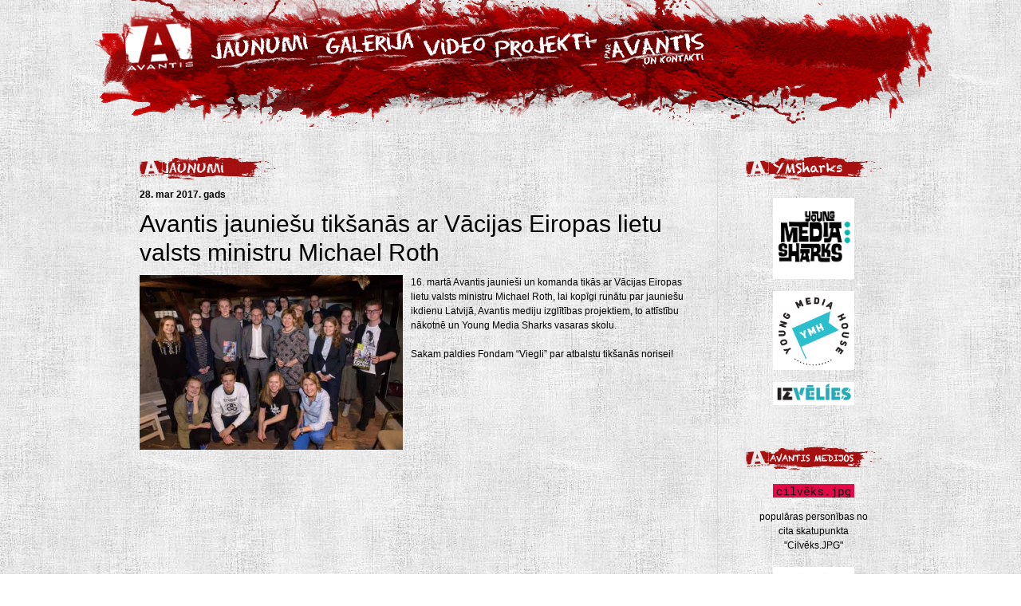

--- FILE ---
content_type: text/html; charset=utf-8
request_url: https://www.avantis.lv/lv_LV/news/145/63/Avantis-jauniesu-tiksanas-ar-Vacijas-Eiropas-lietu-valsts-ministru-Michael-Roth
body_size: 1908
content:
<!DOCTYPE html PUBLIC "-//W3C//DTD XHTML 1.0 Transitional//EN" "http://www.w3.org/TR/xhtml1/DTD/xhtml1-transitional.dtd">
<html><head>
	<title>Jaunumi | Avantis</title>
	
<base href="https://www.avantis.lv/" />
<meta http-equiv="Content-Type" content="text/html; charset=utf-8" />
<meta http-equiv="imagetoolbar" content="no" />
<link rel="stylesheet" type="text/css" href="css/jquery.fancybox.css" media="screen" />
<script type="text/javascript" src="js/jquery-1.3.2.min.js"></script>
<script type="text/javascript" src="js/jquery.easing.1.3.js"></script>
<script type="text/javascript" src="js/jquery.fancybox-1.2.1.js"></script>
<script type="text/javascript" src="js/jquery-ui-1.7.2.custom.min.js"></script>
<script type="text/javascript" src="js/scripts.js"></script>

<!-- Add code here that should appear in the metadata section of all new pages -->
<link rel="stylesheet" type="text/css" media="all" href="https://www.avantis.lv/stylesheet.php?cssid=50&amp;mediatype=all" />

</head><body class="inerPage">
	
<div id="header">
	<div class="headerTop">
		<div class="menu">
			<ul>
<li class="menuhome"><a href="/"></a></li>

<li class="menujaunumi"><a href="https://www.avantis.lv/lv_LV/jaunumi" title="Jaunumi"></a></li>
<li class="menufoto"><a href="https://www.avantis.lv/lv_LV/foto" title="Galerija"></a></li>
<li class="menuvideo"><a href="https://www.avantis.lv/lv_LV/video" title="Video"></a></li>
<li class="menuprojekti"><a href="https://www.avantis.lv/lv_LV/projekti" title="Projekti"></a></li>
<li class="menuavantis"><a href="https://www.avantis.lv/lv_LV/avantis" title="Par Avantis"></a></li>

</ul>
		</div>
	</div>
</div>

<div id="content">
	<div class="contentBox">

		<div class="contentBlog reklama">

			<h3>&nbsp;</h3>
				<a style="display: block; margin-bottom: 15px;" href="https://www.facebook.com/YoungMediaSharks" target="_blank"><img width="100" style="width: 60%; height: auto; display: block; margin: auto;" src="https://www.avantis.lv/uploads/images/banners/images.png" alt=""/></a>
	<a style="display: block; margin-bottom: 15px;" href="https://www.facebook.com/YoungMediaSharks" target="_blank"><img width="100" style="width: 60%; height: auto; display: block; margin: auto;" src="https://www.avantis.lv/uploads/images/banners/ymh-logo.png" alt=""/></a>
	<a style="display: block; margin-bottom: 15px;" href="https://izvelies.eu" target="_blank"><img width="100" style="width: 60%; height: auto; display: block; margin: auto;" src="https://www.avantis.lv/uploads/images/banners/izvelies-2024.jpg" alt=""/></a>



			<br/><br/>

			<img src="./uploads/images/avantis-medijos.png" /><br/><br/>
												
				<a style="display: block; margin-bottom: 15px;" href="https://replay.lsm.lv/lv/skaties/raidijums/2616/cilveksjpg" target="_blank"><img width="100" style="width: 60%; height: auto; display: block; margin: auto;" src="https://www.avantis.lv/uploads/images/banners/cilvejs_jpg_banner.jpg" alt=""/></a>
<div style="width: 90%; margin: auto; text-align: center;">
populāras personības no cita skatupunkta "Cilvēks.JPG"<br><br></div>
	<a style="display: block; margin-bottom: 15px;" href="https://www.avantis.lv/lv_LV/news/201/63/Avantis-jaunais-kulinarijas-sovs-jauniesiem-Virtuve-Bez-Kaposta" target="_blank"><img width="100" style="width: 60%; height: auto; display: block; margin: auto;" src="https://www.avantis.lv/uploads/images/banners/vbk.jpg" alt=""/></a>
<div style="width: 90%; margin: auto; text-align: center;">
Avantis jaunais kulinārijas šovs jauniešiem "Virtuve&nbsp;Bez&nbsp;Kāposta"</div>

			
		</div>
		
		<h3><img src="./images/news19.png" /></h3>
		




<div class="contentInfo all bigNews">

	<b>
		28. mar 2017. gads
	</b>
<h2>Avantis jaunie&scaron;u tik&scaron;anās ar Vācijas Eiropas lietu valsts ministru&nbsp;Michael Roth</h2>

  
                  <img class="newsImageBig" src="uploads/images/newnews/17-03-28-jauniesi.jpg" style="width: 330px; float: left;"/>
             
  
<p>16. martā Avantis jaunieši un komanda tikās ar Vācijas Eiropas lietu valsts ministru Michael Roth, lai kopīgi runātu par jauniešu ikdienu Latvijā, Avantis mediju izglītības projektiem, to attīstību nākotnē un Young Media Sharks vasaras skolu.</p>
<p> </p>
<p>Sakam paldies Fondam “Viegli” par atbalstu tikšanās norisei!</p>

</div>
		
		<br class="clearAll"/> <br/><br/>

		<p><div style="display: flex; margin-bottom: 50px; width: 780px; align-items: center; justify-content: center; gap: 25px;">


<a style="display: block;" href="https://www.avantis.lv/lv_LV/news/233/63/Avantis-Young-Media-House-attistas-talak" target="_blank"><img style="width: 150px;" src="https://www.avantis.lv/uploads/images/banners/jspa.png" alt=""/></a>


<a style="display: block;" href="https://www.avantis.lv/lv_LV/news/233/63/Avantis-Young-Media-House-attistas-talak" target="_blank"><img style="width: 150px;" src="https://www.avantis.lv/uploads/images/banners/valstsjaunatnesprogramma-logo_krasains-768x277.png" alt=""/></a>


</div></p>
<p> </p>
<p><div style="display: flex; margin-bottom: 75px; width: 100%; align-items: flex-start;">


<div style="font-size: 10px; text-align: center;min-width: 780px;">
	<a style="display: block; margin-bottom: 15px;" href="https://www.altum.lv/lv" target="_blank"><img style="width: 400px; max-width: 100%;" src="https://www.avantis.lv/uploads/images/banners/altum.JPG" alt=""/></a>
Biedrības “Avantis “ projekta “Young Media House” attīstībai noslēgts līgums ar A/S “Attīstības finanšu institūcija Altum”<br/>par granta saņemšanu ESF projekta Nr. 9.1.1.3/15/I/001 “Atbalsts sociālajai uzņēmējdarbībai” ietvaros.</div>


<div style="font-size: 10px; text-align: center;">
	<a style="display: block; margin-bottom: 15px;" href="https://frapa.org" target="_blank"><img style="width: 400px; max-width: 100%;width: 140px;" src="https://www.avantis.lv/uploads/images/banners/Frapa_member_logo_2021.jpg" alt=""/></a>
</div>


</div></p>
		
		<div id="footer">
			<a href="http://wb4.lv" class="logo"> </a>

			<ul>

<li class="menujaunumi"><a href="https://www.avantis.lv/lv_LV/jaunumi" title="Jaunumi">Jaunumi</a></li>
<li class="menufoto"><a href="https://www.avantis.lv/lv_LV/foto" title="Galerija">Galerija</a></li>
<li class="menuvideo"><a href="https://www.avantis.lv/lv_LV/video" title="Video">Video</a></li>
<li class="menuprojekti"><a href="https://www.avantis.lv/lv_LV/projekti" title="Projekti">Projekti</a></li>
<li class="menuavantis"><a href="https://www.avantis.lv/lv_LV/avantis" title="Par Avantis">Par Avantis</a></li>

</ul>

		</div>
		
	</div>
</div>
	
</body>
</html><!-- 0,119936 / 69 / 4148376 / 4906432 -->


--- FILE ---
content_type: text/css; charset=utf-8
request_url: https://www.avantis.lv/stylesheet.php?cssid=50&mediatype=all
body_size: 2127
content:
/* Start of CMSMS style sheet 'main' */
/*
----------------------------------------------------------------------
normalizejam
----------------------------------------------------------------------
*/

html, body, div, dl, dt, dd, ul, ol, li, 
h1, h2, h3, h4, h5, h6, pre, input, 
p, blockquote, th, td, img {
	margin: 0;
	padding: 0;
}

html, body {
	height: 100%;
}

h1, h2, h3, h4, h5, h6 {
	font-size: 100%;
	font-weight: normal;
}

ol, ul {
	list-style: none;
}

table {
	border-collapse: collapse;
	border-spacing: 0;
}

fieldset, img {
	border: 0;
}

/*
----------------------------------------------------------------------
galvenais
----------------------------------------------------------------------
*/

body {
	font-family: helvetica, arial, sans-serif;
	font-size: 12px;
	color: #000;
	line-height: 1.5em;
	background: url(images/bg.jpg);
}

a:link,
a:visited {
	text-decoration: none;
	color: #ed1c24;
}

a:hover {
	color: #ed1c24;
	text-decoration: underline;
}

h2 {
	font-size: 20px;
}

h3 {
	font-size: 16px;
}

br.clearAll {
	clear: both;
}

br.clearLeft {
	clear: left;
}

p.alignRight {
	text-align: right;
}

/*
----------------------------------------------------------------------
lapas saturs
----------------------------------------------------------------------
*/

#header {
	width: 1100px;
	background-image: url(images/top_bg.jpg);
	background-repeat: no-repeat;
	background-position: top center;
        margin: auto;
        height: 483px;
}

body.inerPage #header {
	height: 165px;
	background-image: url(images/top_bg_2.jpg);
}

#header .headerTop .menu {
	text-transform: uppercase;
	font-size: 14px;
	color: #ed1c24;
	font-weight: bold;
        height: 89px;
}

#header .headerTop .menu ul {
        margin-left: 55px;
}

#header .headerTop .menu ul li {
        float: left;
        height: 89px;
}

#header .headerTop .menu ul li a {
        display: block;
        height: 70px;
        margin-top: 19px;
}

#header .headerTop .menu ul li.menuhome a {
        width: 111px; background: url(images/menu1.png) no-repeat;
        background-position: 0 -19px;
}

#header .headerTop .menu ul li.menujaunumi a {
        width: 142px; background: url(images/menu2.png) no-repeat;
        background-position: 0 -19px;
}

#header .headerTop .menu ul li.menublogs a {
        width: 81px; background: url(images/menu3.png) no-repeat;
        background-position: 0 -19px;
}

#header .headerTop .menu ul li.menufoto a {
        width: 127px; background: url(images/menu4.png) no-repeat;
        background-position: 0 -19px;
}

#header .headerTop .menu ul li.menuprojekti a {
        width: 133px; background: url(images/menu5.png) no-repeat;
        background-position: 0 -19px;
}

#header .headerTop .menu ul li.menuvideo a {
        width: 90px; background: url(images/menu6.png) no-repeat;
        background-position: 0 -19px;
}

#header .headerTop .menu ul li.menuatbalsti a {
        width: 132px; background: url(images/menu7.png) no-repeat;
        background-position: 0 -19px;
}

#header .headerTop .menu ul li.menuavantis a {
        width: 144px; background: url(images/menu8.png) no-repeat;
        background-position: 0 -19px;
}

#header .headerTop .menu ul li a:hover {
        background-position: 0 -88px;
}

#header .headerTop .menu img {
	margin-bottom: 4px;
}

#header .topNews {
	background-image: url(images/top_bilde.png);
	background-repeat: no-repeat;
	background-position: top center;
	height: 394px;
}

#header .topNewsPic {
	background-repeat: repeat-x;
	background-position: top center;
	height: 400px;
}

#header .topNewsInfo {
	margin: auto;
	width: 970px;
	padding-top: 40px;
}

#header .newsBox {
	background: url(images/news_box.png);
	color: #fff;
	width: 300px;
	margin-left: 8px;
	font-size: 14px;
	padding: 30px 30px 0 30px;
	height: 270px;
}

#header .newsBox h2 {
	font-size: 32px;
	line-height: 26px;
}

#header .newsBox p {
	margin-top: 10px;
}

#header .topNewsInfo img {
	float: right;
	border: 5px solid #fff;
}

#content {
	background-repeat: repeat-y;
	background-position: top center;
	margin: auto;
}

#content .contentBox {
	width: 930px;
	margin: auto;
	padding-top: 30px;
}

#content .contentBox .contentInfo {
	width: 315px;
	border-color: #d9d9d9;
	border-style: solid;
	border-width: 0 1px 1px 0;
	padding: 30px;
	float: left;
	min-height:270px;
}

#content .contentBox .contentInfo.Kino h3, #content .contentBox .contentInfo.Sports h3,  #content .contentBox .contentInfo.Muzika h3, #content .contentBox .contentInfo.Jauniesiem h3 {
	margin-bottom: 25px;
}

#content .contentBox .contentInfo.Kino { padding-top: 10px; padding-left: 0px; background-image:url(images/news1.png); background-repeat: no-repeat; }
#content .contentBox .contentInfo.Sports { border-width: 0 0 1px 0; padding-top: 10px; padding-right: 0px; background-position: 29px 0; background-image:url(images/news2.png); background-repeat: no-repeat; }
#content .contentBox .contentInfo.Muzika { border-width: 0 1px 0 0; padding: 20px 30px 10px 0; background-position: 0 11px; background-image:url(images/news3.png); background-repeat: no-repeat; }
#content .contentBox .contentInfo.Jauniesiem { border-width: 0; padding: 20px 0 10px 30px; background-position: 29px 11px; background-image:url(images/news4.png); background-repeat: no-repeat; }

body.inerPage.portfolio #content .contentBox .contentInfo {
	background-image: none;
}

body.inerPage #content .contentBox .contentInfo.Kino { border-width: 0; }
body.inerPage #content .contentBox .contentInfo.Sports { border-width: 0; }
body.inerPage #content .contentBox .contentInfo.Muzika { border-width: 0; }
body.inerPage #content .contentBox .contentInfo.Jauniesiem { border-width: 0; }

#content .contentBox .contentInfo.all {
	width: 685px;
	padding-left: 0;
	padding-right: 0;
        padding-top: 0;
	border-width: 0 0 0 0;
min-height:0;
}

#content .contentBox .contentInfo.all.center {
	text-align: center;
}

#content .contentBox .contentInfo img {
	float: left;
	margin-right: 10px;
}

#content .contentBox .contentInfo img.newsImageSm {
        width: 145px;
}

#content .contentBox .contentInfo img.newsImageBig {
        max-width: 685px;
        margin-bottom: 10px;
}

#content .contentBox .contentInfo h2 {
	margin: 10px 0 10px 0;
}

#content .contentBox .contentInfo.all.bigNews h2 {
	font-size: 30px;
	line-height: 36px;
}

body.inerPage #content .contentBox .contentInfo h2.pHeading {
	background-image: url(images/bg_header.jpg);
	background-repeat: no-repeat;
	background-position: -1px 20px;
	height: 54px;
}

body.inerPage #content .contentBox .contentInfo.Kino h2.pHeading { background-image:url(images/news12.png); }
body.inerPage #content .contentBox .contentInfo.Sports h2.pHeading {background-image:url(images/news2.png); }
body.inerPage #content .contentBox .contentInfo.Muzika h2.pHeading { background-image:url(images/news11.png); }
body.inerPage #content .contentBox .contentInfo.Jauniesiem h2.pHeading { background-image:url(images/news4.png); }

.activePortfolio {
	font-weight: bold;
	font-size: 14px;
}

.portfolioInfo {
	margin: 10px 0 10px 0;
	padding: 10px;
	border-color: #d9d9d9;
	border-style: solid;
	border-width: 1px 0 1px 0;
}

.portfLink {
	font-size: 14px;
}

#content .contentBox h3 {
	padding-bottom: 10px;
}

#content .contentBox .contentInfo h3 {
	margin: 0px 0 10px 0;
	padding-bottom: 0;
}

#content .contentBox .contentInfo.all .videoFile {
	width: 350px;
	height: 280px;
	float: left;
	margin-right: 20px;
}

#content .contentBox .contentBlog {
	width: 170px;
	padding-top: 10px;
	padding-left: 35px;
	float: right;
	border-color: #d9d9d9;
	border-style: solid;
	border-width: 0 0 0 1px;
	background-image:url(images/news5.png);
        background-repeat: no-repeat;
        background-position: 35px 0;
}

#content .contentBox .contentBlog h3 {
	color: #fff;
        background-color: transparent;
        width: 50px;
        padding: 0;
        margin-bottom: 25px;
}

#content .contentBox .contentBlog.sekoMums {
        background-image:url(images/news7.png);
}

#content .contentBox .contentBlog.galleries {
	background-image:none;
}

#content .contentBox .contentBlog.galleries h3 {
        color: #000;
	background-color: transparent;
}

#content .contentBox .contentBlog.reklama {
       background-image:url(images/news20.png);
}

#content .contentBox .contentBlog h2 {
	margin: 10px 0 10px 0;
}

#content .contentBox .contentBlog p {
	margin: 0 0 10px 0;
	padding: 0;
	font-weight: bold;
}

#content .contentBox .contentBlog .CGBlogSummarySummary img {
	width: 100%;
	height: auto;
	display: block;
}

#content .contentBox .contentSuport {
	border-color: #d9d9d9;
	border-style: solid;
	border-width: 1px 0 0 0;
	margin-top: 30px;
	padding-top: 20px;
	text-align: center;
}

#content .contentBox .contentSuport h2 {
	margin-bottom: 20px;
	font-size: 26px;
}

#content .contentBox .contentSuport img {
	margin-bottom: 10px;
}

#content .contentBox .contentBanner {
	border-color: #d9d9d9;
	border-style: solid;
	border-width: 1px 0 0 0;
	margin-top: 30px;
	padding-top: 10px;
	width: 690px;
}

#content .contentBox .contentBanner p {
	color: #888;
	margin-bottom: 10px;
}

#content .contentBox .contentBanner p.alignRight {
	font-size: 10px;
}

/* galerijas */

ul.photoGallery li {
	float: left;
	margin-left: 5px;
	width: 145px;
	height: 150px;
	background: url(images/foto_bg.png) no-repeat;
	padding: 13px 10px 14px 10px;
	text-align: center;
}

ul.photoGallery.inside li {
	height: 115px;
}

ul.photoGallery.inside.kolektivs li {
	margin-right: 15px;
}

ul.photoGallery li.vertical_image {
background: url(images/foto_bg_v.png) no-repeat;
height: 153px;
width: 107px;
padding:11px 7px 16px 13px;
margin-left: 22px;
}


ul.photoGallery.video li {
	background: url(images/video_bg_2.png) no-repeat;
	padding: 13px 12px 14px 14px;
	margin-left: 0;
}

ul.photoGallery li img {
	margin-bottom: 15px;
}


/* footer */

#footer {
	width: 900px;
	height: 60px;
	background-image: url(images/footer.png);
	background-repeat: no-repeat;
	text-transform: uppercase;
	position: relative;
	left: -90px;
	padding-left: 270px;
        margin-top: 30px;
}

#footer a {
	color: #000;
	font-size: 10px;
	font-weight: bold;
}

#footer a.logo {
	width: 78px;
	height: 28px;
	background-image: url(images/wb4.png);
	background-repeat: no-repeat;
	position: relative;
	display: block;
	float: right;
	left: -360px;
	top: -5px;
}

#footer ul li {
        float: left;
        height: 20px;
        padding-right: 15px;
}


.ui-state-focus {
font-weight: bold;
}


.portLink{
font-size:14px;
}

.avantisKolektivs {
         width: 170px;
         height: 240px;
         float: left;
         text-align: center;
}

.kontaktiKarte {
         width: 425px;
         height: 250px;
         float: right;
         margin-left: 15px;
}
/* End of 'main' */



--- FILE ---
content_type: text/javascript
request_url: https://www.avantis.lv/js/scripts.js
body_size: 197
content:
$(document).ready(function() {
	$("a.newsimage").fancybox();
});

var currentWork = null;

function toggleWork(id)
{
	if (currentWork != null)
	{
		$('#work_info_' + currentWork).slideUp();
		$('#work_link_' + currentWork).get(0).className = 'portLink';
		
	}
	
	if (currentWork != id)
	{
		$('#work_info_' + id).slideDown();
		$('#work_link_' + id).get(0).className = 'activePortfolio';
		currentWork = id;
	}
	else
	{
		currentWork = null;
	}
}





function fancyGo(i) {
	//alert($.fn.fancybox.goTo);
	//alert(1);
	$.fn.fancybox.goTo(i);
	/*
	opts.itemCurrent = i;
	_change_item();
	*/
}